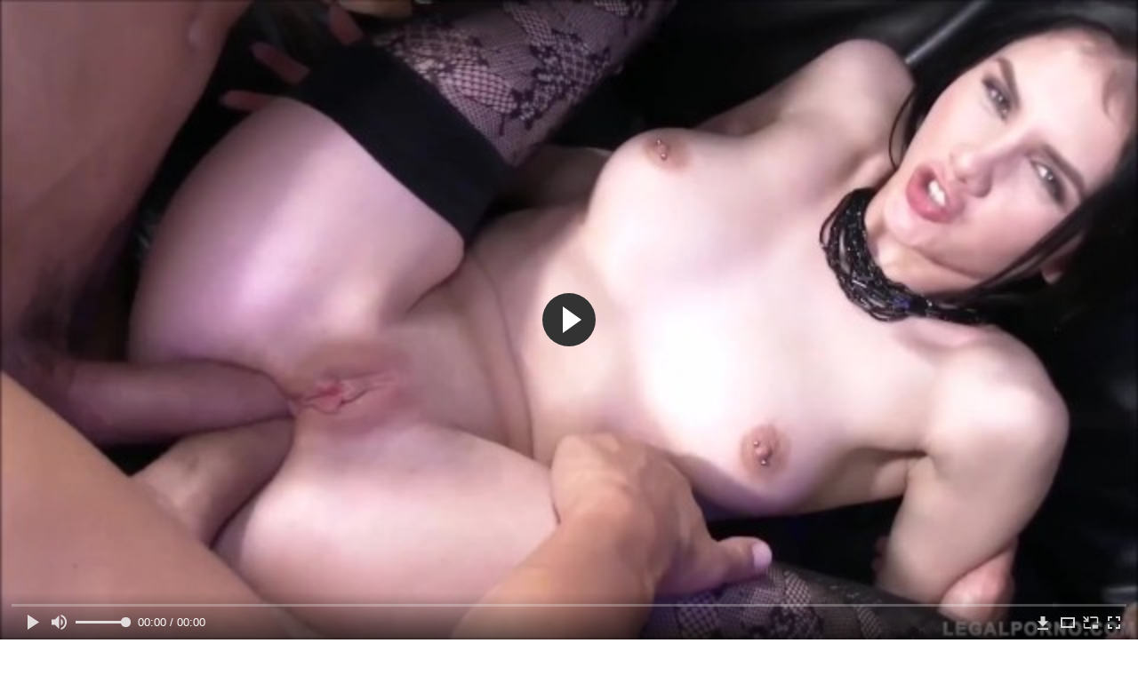

--- FILE ---
content_type: text/html; charset=utf-8
request_url: http://peretrah.com/videos/3123/
body_size: 11304
content:
<!DOCTYPE html>
<html lang="ru">
<head>
	<title>Длинноволосую тёлку жестоко имеют в попу сразу двумя толстыми членами</title>
	<meta http-equiv="Content-Type" content="text/html; charset=utf-8"/>
	<meta name="description" content="Во время групповух эту длинноволосую тёлку регулярно жестоко имеют в крепкую попу сразу двумя толстыми членами. Но она спокойно принимает члены в свою дырочку, ведь задница брюнетки отлично натренирована и её не удивить каким-то там двойным проникновением. Хотя конечно после такого траха очко девки ещё долго ноет и не может закрыться, но это небольшая цена за полученное удовольствие. В фильме снимались: Crystal Greenvelle."/>
	<meta name="keywords" content="Анал, Большой член, Брюнетки, Групповой секс, Двойное проникновение, Жесткое, Межрасовое, в попу, задница, в очко, порно с, пороно, noodlemagazine, прно, втрахе, порнл, голые, порнозаб, писька, пррно, секис, простопорно, Crystal Greenvelle"/>
	<meta name="generator" content="KVS CMS"/>
	<meta name="viewport" content="width=device-width, initial-scale=1">
	<link rel="icon" href="http://peretrah.com/favicon.ico" type="image/x-icon">
	<link rel="shortcut icon" href="http://peretrah.com/favicon.ico" type="image/x-icon">
			<link href="http://peretrah.com/styles/all-responsive-white.css?v=6.5" rel="stylesheet" type="text/css"/>
		<link href="http://peretrah.com/styles/jquery.fancybox-white.css?v=6.5" rel="stylesheet" type="text/css"/>
	                <link rel="preload" href="/images/fonts/icomoon.ttf?nddhpi" as="font" crossorigin>
	<script>
		var pageContext = {
			disableStats: true,						videoId: '3123',						loginUrl: 'http://peretrah.com/login-required/'
		};
	</script>
				<meta property="og:title" content="Длинноволосую тёлку жестоко имеют в попу сразу двумя толстыми членами"/>
				<meta property="og:image" content="http://peretrah.com/contents/videos_screenshots/3000/3123/preview.jpg"/>
				<meta property="og:description" content="Во время групповух эту длинноволосую тёлку регулярно жестоко имеют в крепкую попу сразу двумя толстыми членами. Но она спокойно принимает члены в свою дырочку, ведь задница брюнетки отлично натренирована и её не удивить каким-то там двойным проникновением. Хотя конечно после такого траха очко девки ещё долго ноет и не может закрыться, но это небольшая цена за полученное удовольствие. В фильме снимались: Crystal Greenvelle."/>
	
<link href="http://peretrah.com/videos/3123/" rel="canonical" />
	<link rel="alternate" media="only screen and (max-width: 640px)" href="https://peretrahg2.site/videos/3123/">
	
</head>
<body>
<div class="container">
	<div class="header">
		<div class="logo">
			<a href="http://peretrah.com/"><img src="http://peretrah.com/images/logo.png" alt="PereTrah.com"></a>
		</div>		
		<div class="search">
			<form id="search_form" action="http://peretrah.com/search/" method="get" data-url="http://peretrah.com/search/%QUERY%/">
				<span class="search-button">Искать</span>
				<div class="search-text"><input type="text" name="q" placeholder="Поиск" value=""/></div>
			</form>
		</div>
	</div>
	<nav>
		<div class="navigation">
			<button class="button">
				<span class="icon">
					<span class="ico-bar"></span>
					<span class="ico-bar"></span>
					<span class="ico-bar"></span>
				</span>
			</button>
						<ul class="primary">
				<li >
					<a href="http://peretrah.com/" id="item1">Порно</a>
				</li>
				
				<li >
					<a href="http://peretrah.com/top-rated/" id="item3">Топовое порно</a>
				</li>
				
													<li >
						<a href="http://peretrah.com/categories/" id="item6">Категории трах видео</a>
					</li>
				                                        <li >
						<a href="http://peretrah.com/tags/" id="item12">Жанры</a>
					</li>
								                    <li >
						<a href="/se.php" id="item13">Порно тренды</a>
					</li>
																			</ul>
			<ul class="secondary">
							</ul>
		</div>
	</nav>
<div class="content">
		
<div class="headline">
	<h1>Длинноволосую тёлку жестоко имеют в попу сразу двумя толстыми членами</h1>
</div>
<div class="block-video">
	<div class="table right-video-list">
		<div class="" id="list_videos_right_videos">
<!--
	<div class="headline">
		<h2>
			Смотрят прямо сейчас
		</h2>
	</div>
-->
		
<div class="box">
	<div class="list-videos">
		<div class="margin-fix" id="list_videos_right_videos_items">
															<div class="item  ">
						<a href="http://peretrah.com/videos/3056/" title="Пацан стоя выебал младшую сестричку в аккуратную писю и кончил ей в трусики" data-rt="1:b741966abb5568f42b06568e9137876f:0:3056:1:">
							<div class="img">
																	<img class="thumb lazy-load" src="[data-uri]" data-original="http://peretrah.com/contents/videos_screenshots/3000/3056/320x180/1.jpg" alt="Пацан стоя выебал младшую сестричку в аккуратную писю и кончил ей в трусики" data-cnt="1" data-preview="http://peretrah.com/get_file/2/374f5415ab260e5849d2a8d3f21c7e51f306fa5fe4/3000/3056/3056.mp4/"  width="320" height="180"/>
																																																								</div>
							<strong class="title">
																	Пацан стоя выебал младшую сестричку в аккуратную писю и кончил ей в трусики
															</strong>
							<div class="wrap">
								<div class="duration">10:34</div>

																								<div class="rating positive">
									82%
								</div>
							</div>
							<div class="wrap">
																								<div class="added"><em>6 лет назад</em></div>
								<div class="views">479 376</div>
							</div>
						</a>
											</div>
									<div class="item  ">
						<a href="http://peretrah.com/videos/133/" title="Миниатюрная латинка делает минет и глотает сперму" data-rt="2:b741966abb5568f42b06568e9137876f:0:133:1:">
							<div class="img">
																	<img class="thumb lazy-load" src="[data-uri]" data-original="http://peretrah.com/contents/videos_screenshots/0/133/320x180/1.jpg" alt="Миниатюрная латинка делает минет и глотает сперму" data-cnt="1" data-preview="http://peretrah.com/get_file/2/cb8f33f307f9c742e4bb72d2c27707fafe07f7e74c/0/133/133.mp4/"  width="320" height="180"/>
																																																								</div>
							<strong class="title">
																	Миниатюрная латинка делает минет и глотает сперму
															</strong>
							<div class="wrap">
								<div class="duration">12:18</div>

																								<div class="rating positive">
									87%
								</div>
							</div>
							<div class="wrap">
																								<div class="added"><em>6 лет назад</em></div>
								<div class="views">21 592</div>
							</div>
						</a>
											</div>
									<div class="item  ">
						<a href="http://peretrah.com/videos/1653/" title="Очень жирная казашка делает омерзительные и жесткие вещи на камеру с волосатым членом мужика" data-rt="3:b741966abb5568f42b06568e9137876f:0:1653:1:">
							<div class="img">
																	<img class="thumb lazy-load" src="[data-uri]" data-original="http://peretrah.com/contents/videos_screenshots/1000/1653/320x180/1.jpg" alt="Очень жирная казашка делает омерзительные и жесткие вещи на камеру с волосатым членом мужика" data-cnt="1" data-preview="http://peretrah.com/get_file/2/ac7ad898a3406c79da9d40b5061f78e9c970d39b72/1000/1653/1653.mp4/"  width="320" height="180"/>
																																																								</div>
							<strong class="title">
																	Очень жирная казашка делает омерзительные и жесткие вещи на камеру с волосатым чле...
															</strong>
							<div class="wrap">
								<div class="duration">3:48</div>

																								<div class="rating positive">
									81%
								</div>
							</div>
							<div class="wrap">
																								<div class="added"><em>6 лет назад</em></div>
								<div class="views">101 610</div>
							</div>
						</a>
											</div>
									<div class="item  ">
						<a href="http://peretrah.com/videos/1218/" title="Нарезка роликов, где брутальные мужики трахают телок раком и кончают в рот" data-rt="4:b741966abb5568f42b06568e9137876f:0:1218:1:">
							<div class="img">
																	<img class="thumb lazy-load" src="[data-uri]" data-original="http://peretrah.com/contents/videos_screenshots/1000/1218/320x180/1.jpg" alt="Нарезка роликов, где брутальные мужики трахают телок раком и кончают в рот" data-cnt="1" data-preview="http://peretrah.com/get_file/2/f400e2aa4e27431b5d9eea1d0a304a054a750eeb4e/1000/1218/1218.mp4/"  width="320" height="180"/>
																																																								</div>
							<strong class="title">
																	Нарезка роликов, где брутальные мужики трахают телок раком и кончают в рот
															</strong>
							<div class="wrap">
								<div class="duration">10:38</div>

																								<div class="rating positive">
									73%
								</div>
							</div>
							<div class="wrap">
																								<div class="added"><em>6 лет назад</em></div>
								<div class="views">103 972</div>
							</div>
						</a>
											</div>
									<div class="item  ">
						<a href="http://peretrah.com/videos/1532/" title="Крашенная кореянка участвует в групповухе с неграми и получает кремпай" data-rt="5:b741966abb5568f42b06568e9137876f:0:1532:1:">
							<div class="img">
																	<img class="thumb lazy-load" src="[data-uri]" data-original="http://peretrah.com/contents/videos_screenshots/1000/1532/320x180/1.jpg" alt="Крашенная кореянка участвует в групповухе с неграми и получает кремпай" data-cnt="1" data-preview="http://peretrah.com/get_file/2/239b24aef1cad49e65208c29fd8d3ef71e933088e3/1000/1532/1532.mp4/"  width="320" height="180"/>
																																																								</div>
							<strong class="title">
																	Крашенная кореянка участвует в групповухе с неграми и получает кремпай
															</strong>
							<div class="wrap">
								<div class="duration">6:21</div>

																								<div class="rating positive">
									66%
								</div>
							</div>
							<div class="wrap">
																								<div class="added"><em>6 лет назад</em></div>
								<div class="views">130 521</div>
							</div>
						</a>
											</div>
									<div class="item  ">
						<a href="http://peretrah.com/videos/2368/" title="Чернокожий чувак трахает толстую негритянку на кровати в киску" data-rt="6:b741966abb5568f42b06568e9137876f:0:2368:1:">
							<div class="img">
																	<img class="thumb lazy-load" src="[data-uri]" data-original="http://peretrah.com/contents/videos_screenshots/2000/2368/320x180/1.jpg" alt="Чернокожий чувак трахает толстую негритянку на кровати в киску" data-cnt="1" data-preview="http://peretrah.com/get_file/2/82e81fb2abf1d8fe444894835c947658b891074b86/2000/2368/2368.mp4/"  width="320" height="180"/>
																																																								</div>
							<strong class="title">
																	Чернокожий чувак трахает толстую негритянку на кровати в киску
															</strong>
							<div class="wrap">
								<div class="duration">12:25</div>

																								<div class="rating positive">
									73%
								</div>
							</div>
							<div class="wrap">
																								<div class="added"><em>6 лет назад</em></div>
								<div class="views">31 565</div>
							</div>
						</a>
											</div>
									<div class="item  ">
						<a href="http://peretrah.com/videos/2846/" title="Русская худышка трахается с учителем во время занятия по анатомии" data-rt="7:b741966abb5568f42b06568e9137876f:0:2846:1:">
							<div class="img">
																	<img class="thumb lazy-load" src="[data-uri]" data-original="http://peretrah.com/contents/videos_screenshots/2000/2846/320x180/1.jpg" alt="Русская худышка трахается с учителем во время занятия по анатомии" data-cnt="1" data-preview="http://peretrah.com/get_file/2/a92bf06a53f12b83ec74ae6971bde148950c118d7a/2000/2846/2846.mp4/"  width="320" height="180"/>
																																																								</div>
							<strong class="title">
																	Русская худышка трахается с учителем во время занятия по анатомии
															</strong>
							<div class="wrap">
								<div class="duration">10:53</div>

																								<div class="rating positive">
									81%
								</div>
							</div>
							<div class="wrap">
																								<div class="added"><em>6 лет назад</em></div>
								<div class="views">30 740</div>
							</div>
						</a>
											</div>
									<div class="item  ">
						<a href="http://peretrah.com/videos/1864/" title="Молодые сводные сестрёнки во всю ебутся со с водным братом и просто отжигают по полной программе" data-rt="8:b741966abb5568f42b06568e9137876f:0:1864:1:">
							<div class="img">
																	<img class="thumb lazy-load" src="[data-uri]" data-original="http://peretrah.com/contents/videos_screenshots/1000/1864/320x180/1.jpg" alt="Молодые сводные сестрёнки во всю ебутся со с водным братом и просто отжигают по полной программе" data-cnt="1" data-preview="http://peretrah.com/get_file/2/401cde10c7366b21da7a15900e262da4c5d51e92a1/1000/1864/1864.mp4/"  width="320" height="180"/>
																																																								</div>
							<strong class="title">
																	Молодые сводные сестрёнки во всю ебутся со с водным братом и просто отжигают по по...
															</strong>
							<div class="wrap">
								<div class="duration">8:00</div>

																								<div class="rating positive">
									75%
								</div>
							</div>
							<div class="wrap">
																								<div class="added"><em>6 лет назад</em></div>
								<div class="views">14 568</div>
							</div>
						</a>
											</div>
										    <div class="item">    <a  rel="nofollow"  href="/videos/2701/">        <div class="img" style="width: 100%; height: 100%; overflow: hidden;">            <img class="thumb lazy-load" src="/contents/videos_screenshots/2000/2701/320x180/1.jpg" style="width: auto; height: 100%; object-fit: cover;" />        </div>    </a></div><div class="item">    <a  rel="nofollow"  href="/videos/1682/">        <div class="img" style="width: 100%; height: 100%; overflow: hidden;">            <img class="thumb lazy-load" src="/contents/videos_screenshots/1000/1682/320x180/1.jpg" style="width: auto; height: 100%; object-fit: cover;" />        </div>    </a></div><div class="item">    <a  rel="nofollow"  href="/videos/70/">        <div class="img" style="width: 100%; height: 100%; overflow: hidden;">            <img class="thumb lazy-load" src="/contents/videos_screenshots/0/70/320x180/1.jpg" style="width: auto; height: 100%; object-fit: cover;" />        </div>    </a></div><div class="item">    <a  rel="nofollow"  href="/videos/2400/">        <div class="img" style="width: 100%; height: 100%; overflow: hidden;">            <img class="thumb lazy-load" src="/contents/videos_screenshots/2000/2400/320x180/1.jpg" style="width: auto; height: 100%; object-fit: cover;" />        </div>    </a></div>
		</div>
	</div>
</div></div>

<style>
.right-video-list .list-videos .item .wrap:last-of-type {
	display: none;
}
	.block-video .right-video-list {
		max-width: 320px;
		background: transparent;
		padding: 0;
		margin:0;
    box-shadow: none;
	}

	.right-video-list .headline {
		padding-top: 0;
		padding-bottom: 0;
		border: 0;
	}

	.right-video-list .box {
		background: transparent;
		padding: 0;
	}

	.right-video-list .margin-fix {
		display: flex;
		align-items: flex-start;
		justify-content: space-between;
		flex-wrap: wrap;
		margin: 0 0 10px;
	}

	.right-video-list .list-videos .item {
		width:50%;
		margin: 0;
		box-sizing: border-box;
    padding: 5px;
    box-shadow: none;
	}

	.right-video-list .list-videos .img {
		width: 100%;
		height: auto;
	}

	.right-video-list .list-videos .img img {
		border-radius: 6px;
	}

	.right-video-list .spots {
		padding: 10px;
		background: #d1d1d1;
	}

	.block-video .table .opt {
		margin: 0 0 10px;
		width: 300px;
		height: auto;
	}
</style>
		<div class="spots">
			
		</div>
	</div>
	<div class="video-holder">
		<div class="player">
			<div class="player-holder">
									
<div class="player-wrap" style="width: 100%; height: 0; padding-bottom: 56.338028169014%">
        <script src="https://cdn.fluidplayer.com/v3/current/fluidplayer.min.js"></script>
    <video id="fluid-player-e2e-case" class="player-wrap">
		<source src="http://peretrah.com/get_file/2/53fcfb12568b19777177fbdbd5c457ac72eb6e56e2/3000/3123/3123.mp4/" type="video/mp4"/>
    </video>
    <div id="related-videos" style="display: none; position: absolute; width: 70%; height: 70%; top: 2%; left: 15%; color: #fff; z-index: 10; justify-content: center; align-items: flex-start;"></div>
</div>

<script>
    var postrollShown = false;
    var pauserollShown = false;
    var adPlaying = false;
    var firstVisit = parseInt(localStorage.getItem('firstVisit')) || Date.now();
    var lastAdTime = parseInt(localStorage.getItem('lastAdTime')) || 0;

    if (!localStorage.getItem('firstVisit')) {
        localStorage.setItem('firstVisit', firstVisit);
    }

    function canShowPreroll() {
        const now = Date.now();
        const activeAdDuration = 4 * 60 * 1000;
        const adCooldown = 60 * 60 * 1000;

        if (now - firstVisit < activeAdDuration) {
            return true;
        }

        if (now - lastAdTime > adCooldown) {
            localStorage.setItem('firstVisit', now);
            localStorage.setItem('lastAdTime', now);
            return true;
        }

        return false;
    }

    var instance = fluidPlayer('fluid-player-e2e-case', {
        layoutControls: {
            posterImage: 'http://peretrah.com/contents/videos_screenshots/3000/3123/preview.jpg',
            controlBar: {
                autoHideTimeout: 3,
                animated: true,
                autoHide: true
            },
            allowDownload: true
        },
        vastOptions: {
            allowVPAID: true,
            adList: canShowPreroll() ? [
                {
                    roll: 'preRoll',
                    vastTag: '',
                }
            ] : []
        }
    });

    instance.on('play', function() {
        adPlaying = false;
        document.getElementById('related-videos').style.display = 'none';
        postrollShown = false;
        pauserollShown = false;
    });

    instance.on('ended', function() {
        if (!postrollShown && !adPlaying) {
            document.getElementById('related-videos').style.display = 'flex';
            postrollShown = true;
        }
    });

    instance.on('adStarted', function() {
        adPlaying = true;
		pauserollShown = false;
        document.getElementById('related-videos').style.display = 'none';
        localStorage.setItem('lastAdTime', Date.now());
    });

    instance.on('adEnded', function() {
        adPlaying = false;
		pauserollShown = false;
    });

    instance.on('pause', function() {
        if (!adPlaying) {
            $.ajax({
                url: '/get_random_videos.php',
                method: 'GET',
                success: function(response) {
                    document.getElementById('related-videos').innerHTML = response;
                    document.getElementById('related-videos').style.display = 'flex';
                },
                error: function() {
                    console.error('Ошибка при загрузке pauseroll.');
                }
            });
        }
    });
</script>

<style>
    .fluid_video_wrapper {
        position: absolute;
        height: 100% !important;
        width: 100% !important;
        top: 0;
        left: 0;
        z-index: 1;
    }
</style>





												</div>
		</div>
					
		                <div class="sponsor"><a href="/images/obmen/up01.php" rel="nofollow" target="_blank"><img src="/images/obmen/up01.jpg"/></a></div>
		<div class="video-info">
			<div class="info-holder">
				<div class="info-buttons">
					<div class="rating-container">
													<a href="#like" class="rate-like" title="Мне нравится" data-video-id="3123" data-vote="5">Мне нравится</a>
							<a href="#dislike" class="rate-dislike" title="Мне не нравится" data-video-id="3123" data-vote="0">Мне не нравится</a>
												<div class="rating">
														
														
							<span class="voters" data-success="Спасибо!" data-error="IP уже голосовал">90% (20 голосов)</span>
							<span class="scale-holder positive"><span class="scale" style="width:90%;" data-rating="4.5000" data-votes="20"></span></span>
						</div>
					</div>
										<div class="tabs-menu">
						<ul>
							<li><a href="#tab_video_info" class="toggle-button">Информация</a></li>
																					<li><a href="#tab_comments" class="toggle-button">Комментарии (0)</a></li>
						</ul>
					</div>
				</div>
				<div id="tab_video_info" class="tab-content">
					<div class="block-details">
												<div class="info">
															<div class="item">
									Порно:
									<em>Во время групповух эту длинноволосую тёлку регулярно жестоко имеют в крепкую попу сразу двумя толстыми членами. Но она спокойно принимает члены в свою дырочку, ведь задница брюнетки отлично натренирована и её не удивить каким-то там двойным проникновением. Хотя конечно после такого траха очко девки ещё долго ноет и не может закрыться, но это небольшая цена за полученное удовольствие. В фильме снимались: Crystal Greenvelle.</em>
								</div>
																													<div class="item">
									Категории:
																			<a href="http://peretrah.com/categories/anal/">Анал</a>
																			<a href="http://peretrah.com/categories/bolshoy-chlen/">Большой член</a>
																			<a href="http://peretrah.com/categories/bryunetki/">Брюнетки</a>
																			<a href="http://peretrah.com/categories/gruppovoy-seks/">Групповой секс</a>
																			<a href="http://peretrah.com/categories/dvoynoe-proniknovenie/">Двойное проникновение</a>
																			<a href="http://peretrah.com/categories/jestkoe/">Жесткое</a>
																			<a href="http://peretrah.com/categories/mejrasovoe/">Межрасовое</a>
																	</div>
																						<div class="item">
									Тэги:
																			<a href="http://peretrah.com/tags/v-popu/">в попу</a>
																			<a href="http://peretrah.com/tags/zadnica/">задница</a>
																			<a href="http://peretrah.com/tags/v-ochko/">в очко</a>
																			<a href="http://peretrah.com/tags/porno-s/">порно с</a>
																			<a href="http://peretrah.com/tags/porono/">пороно</a>
																			<a href="http://peretrah.com/tags/noodlemagazine/">noodlemagazine</a>
																			<a href="http://peretrah.com/tags/prno/">прно</a>
																			<a href="http://peretrah.com/tags/vtrahe/">втрахе</a>
																			<a href="http://peretrah.com/tags/pornl/">порнл</a>
																			<a href="http://peretrah.com/tags/golye/">голые</a>
																			<a href="http://peretrah.com/tags/pornozab/">порнозаб</a>
																			<a href="http://peretrah.com/tags/piska/">писька</a>
																			<a href="http://peretrah.com/tags/prrno/">пррно</a>
																			<a href="http://peretrah.com/tags/sekis/">секис</a>
																			<a href="http://peretrah.com/tags/prostoporno/">простопорно</a>
																	</div>
																						<div class="item">
									Модели:
																			<a >Crystal Greenvelle</a>
																	</div>
																													<div class="item">
									Скачать:
																													<a href="http://peretrah.com/get_file/2/53fcfb12568b19777177fbdbd5c457ac72eb6e56e2/3000/3123/3123.mp4/?download_filename=crystal-greenvelle-tribute.mp4&download=true" data-attach-session="PHPSESSID">MP4, 23.49 Mb</a>
																	</div>
													</div>
					</div>
				</div>
												<div id="tab_share" class="tab-content hidden">
					<div class="block-share">
						<form>
							<div class="row">
								<label for="share_link" class="field-label">Ссылка на это видео</label>
								<div class="block-bookmarks">
								</div>
								<input type="text" id="share_link" class="textfield middle" value="http://peretrah.com/videos/3123/" readonly>
							</div>
							<div class="row">
								<label for="share_bb_code" class="field-label">BB код</label>
								<input type="text" id="share_bb_code" class="textfield" value="[url=http://peretrah.com/videos/3123/]Длинноволосую тёлку жестоко имеют в попу сразу двумя толстыми членами[/url]" readonly>
							</div>
													</form>
					</div>
				</div>
				<div id="tab_comments" class="tab-content hidden">
						
<div class="block-comments" data-block-id="video_comments_video_comments">
	<form method="post">
									<a href="#add_comment" class="toggle-button">Добавить комментарий</a>
							<label class="field-label">Комментарии</label>
		<span class="hint">
																				Вы будете первым!
					</span>

					<div class="success hidden">
				Спасибо! Ваш комментарий отправлен на проверку.
			</div>
			<div class="block-new-comment">
				<div class="generic-error hidden"></div>
				<div>
											<div class="row">
							<label for="comment_username" class="field-label">Ваше имя</label>
							<input type="text" id="comment_username" name="anonymous_username" maxlength="30" class="textfield" placeholder="введите имя, если хотите персонифицировать свой комментарий"/>
						</div>
										<div class="row">
						<label for="comment_message" class="field-label required">Комментарий</label>
													<div class="smileys-support">
								<div class="smileys-bar">
	<img data-src="http://peretrah.com/images/emoticons/smile.png" alt=":)"/>
	<img data-src="http://peretrah.com/images/emoticons/cool.png" alt="8-)"/>
	<img data-src="http://peretrah.com/images/emoticons/cwy.png" alt=";("/>
	<img data-src="http://peretrah.com/images/emoticons/grin.png" alt=":D"/>
	<img data-src="http://peretrah.com/images/emoticons/sad.png" alt=":("/>
	<img data-src="http://peretrah.com/images/emoticons/shocked.png" alt=":O"/>
	<img data-src="http://peretrah.com/images/emoticons/tongue.png" alt=":P"/>
	<img data-src="http://peretrah.com/images/emoticons/wink.png" alt=";)"/>
	<img data-src="http://peretrah.com/images/emoticons/heart.png" alt=":heart:"/>
	<img data-src="http://peretrah.com/images/emoticons/ermm.png" alt=":ermm:"/>
	<img data-src="http://peretrah.com/images/emoticons/angel.png" alt=":angel:"/>
	<img data-src="http://peretrah.com/images/emoticons/angry.png" alt=":angry:"/>
	<img data-src="http://peretrah.com/images/emoticons/alien.png" alt=":alien:"/>
	<img data-src="http://peretrah.com/images/emoticons/blink.png" alt=":blink:"/>
	<img data-src="http://peretrah.com/images/emoticons/blush.png" alt=":blush:"/>
	<img data-src="http://peretrah.com/images/emoticons/cheerful.png" alt=":cheerful:"/>
	<img data-src="http://peretrah.com/images/emoticons/devil.png" alt=":devil:"/>
	<img data-src="http://peretrah.com/images/emoticons/dizzy.png" alt=":dizzy:"/>
	<img data-src="http://peretrah.com/images/emoticons/getlost.png" alt=":getlost:"/>
	<img data-src="http://peretrah.com/images/emoticons/happy.png" alt=":happy:"/>
	<img data-src="http://peretrah.com/images/emoticons/kissing.png" alt=":kissing:"/>
	<img data-src="http://peretrah.com/images/emoticons/ninja.png" alt=":ninja:"/>
	<img data-src="http://peretrah.com/images/emoticons/pinch.png" alt=":pinch:"/>
	<img data-src="http://peretrah.com/images/emoticons/pouty.png" alt=":pouty:"/>
	<img data-src="http://peretrah.com/images/emoticons/sick.png" alt=":sick:"/>
	<img data-src="http://peretrah.com/images/emoticons/sideways.png" alt=":sideways:"/>
	<img data-src="http://peretrah.com/images/emoticons/silly.png" alt=":silly:"/>
	<img data-src="http://peretrah.com/images/emoticons/sleeping.png" alt=":sleeping:"/>
	<img data-src="http://peretrah.com/images/emoticons/unsure.png" alt=":unsure:"/>
	<img data-src="http://peretrah.com/images/emoticons/w00t.png" alt=":woot:"/>
	<img data-src="http://peretrah.com/images/emoticons/wassat.png" alt=":wassat:"/>
</div>								<textarea class="textarea" id="comment_message" name="comment" rows="3" placeholder=""></textarea>
								<div class="field-error down"></div>
							</div>
											</div>
					<div class="bottom">
													<label>Пожалуйста, подтвердите, что вы не являетесь автоматической программой.</label>
							<div class="captcha-control">
																	<div class="image">
										<img data-src="http://peretrah.com/captcha/comments/?rand=1769375389" alt="Картинка защиты"/>
										<label for="comment_code" class="field-label required">Код защиты</label>
										<input type="text" id="comment_code" class="textfield" name="code" autocomplete="off">
										<div class="field-error up"></div>
									</div>
																<input type="hidden" name="action" value="add_comment"/>
								<input type="hidden" name="video_id" value="3123">
								<input type="submit" class="submit" value="Отправить">
							</div>
											</div>
				</div>
			</div>
			</form>

	<div class="list-comments hidden">
	<div id="video_comments_video_comments">
		<div class="margin-fix" id="video_comments_video_comments_items">
					</div>

								</div>
</div></div>


				</div>
			</div>
		</div>
<!--
<div class="sponsor"><a href="/images/obmen/iz01.php" rel="nofollow" target="_blank"><img src="/images/obmen/iz01.jpg"/></a></div>
<div class="sponsor"><a href="/images/obmen/pt01.php" rel="nofollow" target="_blank"><img src="/images/obmen/pt01.jpg"/></a></div>
-->
<table width="100%" height="100%">  <tbody>    <tr><td style="width: 33.33%;">  <div style="width: 100%; height: auto; display: flex; justify-content: center; align-items: center;">    <a rel="nofollow" href="/videos/1905/">      <div class="img" style="width: 100%; height: auto; overflow: hidden;">        <img src="/contents/videos_screenshots/1000/1905/320x180/1.jpg" style="width: 100%; height: auto;">      </div>    </a>  </div></td><td style="width: 33.33%;">  <div style="width: 100%; height: auto; display: flex; justify-content: center; align-items: center;">    <a rel="nofollow" href="/videos/1113/">      <div class="img" style="width: 100%; height: auto; overflow: hidden;">        <img src="/contents/videos_screenshots/1000/1113/320x180/1.jpg" style="width: 100%; height: auto;">      </div>    </a>  </div></td><td style="width: 33.33%;">  <div style="width: 100%; height: auto; display: flex; justify-content: center; align-items: center;">    <a rel="nofollow" href="/videos/1530/">      <div class="img" style="width: 100%; height: auto; overflow: hidden;">        <img src="/contents/videos_screenshots/1000/1530/320x180/1.jpg" style="width: 100%; height: auto;">      </div>    </a>  </div></td>    </tr>  </tbody></table>	</div>
</div>

	<div class="related-videos" id="list_videos_related_videos">
	<ul class="list-sort" id="list_videos_related_videos_filter_list">
					<li><span>Похожие видео</span></li>
		
															<li><a data-action="ajax" data-container-id="list_videos_related_videos_filter_list" data-block-id="list_videos_related_videos" data-parameters="mode_related:4">Еще видео с Crystal Greenvelle</a></li>
					
			</ul>
		
<div class="box">
	<div class="list-videos">
		<div class="margin-fix" id="list_videos_related_videos_items">
															<div class="item  ">
						<a href="http://peretrah.com/videos/3012/" title="Замужнюю тёлку жестоко оттрахали в тугую жопу и довели до криков и слёз" data-rt="1:666b145e147500c0e495436f30b65f53:0:3012:1:">
							<div class="img">
																	<img class="thumb lazy-load" src="[data-uri]" data-original="http://peretrah.com/contents/videos_screenshots/3000/3012/320x180/1.jpg" alt="Замужнюю тёлку жестоко оттрахали в тугую жопу и довели до криков и слёз" data-cnt="1" data-preview="http://peretrah.com/get_file/2/8a2ed9b3c7be962858d1487c0c8f1b036295fc025f/3000/3012/3012.mp4/"  width="320" height="180"/>
																																																								</div>
							<strong class="title">
																	Замужнюю тёлку жестоко оттрахали в тугую жопу и довели до криков и слёз
															</strong>
							<div class="wrap">
								<div class="duration">3:55</div>

																								<div class="rating positive">
									70%
								</div>
							</div>
							<div class="wrap">
																								<div class="added"><em>6 лет назад</em></div>
								<div class="views">36 453</div>
							</div>
						</a>
											</div>
									<div class="item  ">
						<a href="http://peretrah.com/videos/1973/" title="Упитанная брюнетка трахается сразу с двумя горячими чернокожими парнями" data-rt="2:666b145e147500c0e495436f30b65f53:0:1973:1:">
							<div class="img">
																	<img class="thumb lazy-load" src="[data-uri]" data-original="http://peretrah.com/contents/videos_screenshots/1000/1973/320x180/1.jpg" alt="Упитанная брюнетка трахается сразу с двумя горячими чернокожими парнями" data-cnt="1" data-preview="http://peretrah.com/get_file/2/6e71d0d6739cdf353ac2f8e3a029ae7be0d5b2da02/1000/1973/1973.mp4/"  width="320" height="180"/>
																																																								</div>
							<strong class="title">
																	Упитанная брюнетка трахается сразу с двумя горячими чернокожими парнями
															</strong>
							<div class="wrap">
								<div class="duration">11:21</div>

																								<div class="rating positive">
									100%
								</div>
							</div>
							<div class="wrap">
																								<div class="added"><em>6 лет назад</em></div>
								<div class="views">16 296</div>
							</div>
						</a>
											</div>
									<div class="item  ">
						<a href="http://peretrah.com/videos/2997/" title="Жена шлюха при муже ебётся во все дыры сразу с двумя мужиками" data-rt="3:666b145e147500c0e495436f30b65f53:0:2997:1:">
							<div class="img">
																	<img class="thumb lazy-load" src="[data-uri]" data-original="http://peretrah.com/contents/videos_screenshots/2000/2997/320x180/1.jpg" alt="Жена шлюха при муже ебётся во все дыры сразу с двумя мужиками" data-cnt="1" data-preview="http://peretrah.com/get_file/2/e4c806e23f09e4edd52081530de34c8359d5786409/2000/2997/2997.mp4/"  width="320" height="180"/>
																																																								</div>
							<strong class="title">
																	Жена шлюха при муже ебётся во все дыры сразу с двумя мужиками
															</strong>
							<div class="wrap">
								<div class="duration">10:12</div>

																								<div class="rating positive">
									91%
								</div>
							</div>
							<div class="wrap">
																								<div class="added"><em>6 лет назад</em></div>
								<div class="views">155 194</div>
							</div>
						</a>
											</div>
									<div class="item  ">
						<a href="http://peretrah.com/videos/926/" title="Молодая красотка с большими сиськами потрахалась с двумя парнями которые трахнули ее в попу и в пизду" data-rt="4:666b145e147500c0e495436f30b65f53:0:926:1:">
							<div class="img">
																	<img class="thumb lazy-load" src="[data-uri]" data-original="http://peretrah.com/contents/videos_screenshots/0/926/320x180/1.jpg" alt="Молодая красотка с большими сиськами потрахалась с двумя парнями которые трахнули ее в попу и в пизду" data-cnt="1" data-preview="http://peretrah.com/get_file/2/04f2a1dda89992a9ccfc0ca869257ffd492d23108c/0/926/926.mp4/"  width="320" height="180"/>
																																																								</div>
							<strong class="title">
																	Молодая красотка с большими сиськами потрахалась с двумя парнями которые трахнули ...
															</strong>
							<div class="wrap">
								<div class="duration">7:28</div>

																								<div class="rating positive">
									100%
								</div>
							</div>
							<div class="wrap">
																								<div class="added"><em>6 лет назад</em></div>
								<div class="views">22 882</div>
							</div>
						</a>
											</div>
									<div class="item  ">
						<a href="http://peretrah.com/videos/854/" title="Парень поставил раком телку в чулках и трахнул ее в попу, а под конец кончил на спину" data-rt="5:666b145e147500c0e495436f30b65f53:0:854:1:">
							<div class="img">
																	<img class="thumb lazy-load" src="[data-uri]" data-original="http://peretrah.com/contents/videos_screenshots/0/854/320x180/1.jpg" alt="Парень поставил раком телку в чулках и трахнул ее в попу, а под конец кончил на спину" data-cnt="1" data-preview="http://peretrah.com/get_file/2/ac0b5bc5913950bec2886a7c6fcc6fe83d8d9d586d/0/854/854.mp4/"  width="320" height="180"/>
																																																								</div>
							<strong class="title">
																	Парень поставил раком телку в чулках и трахнул ее в попу, а под конец кончил на спину
															</strong>
							<div class="wrap">
								<div class="duration">15:05</div>

																								<div class="rating positive">
									78%
								</div>
							</div>
							<div class="wrap">
																								<div class="added"><em>6 лет назад</em></div>
								<div class="views">75 327</div>
							</div>
						</a>
											</div>
									<div class="item  ">
						<a href="http://peretrah.com/videos/1190/" title="Подборка роликов с толстыми мужиками, которые трахают баб в групповухах" data-rt="6:666b145e147500c0e495436f30b65f53:0:1190:1:">
							<div class="img">
																	<img class="thumb lazy-load" src="[data-uri]" data-original="http://peretrah.com/contents/videos_screenshots/1000/1190/320x180/1.jpg" alt="Подборка роликов с толстыми мужиками, которые трахают баб в групповухах" data-cnt="1" data-preview="http://peretrah.com/get_file/2/dec063b923448d41448369e6d1a7362a14223574f3/1000/1190/1190.mp4/"  width="320" height="180"/>
																																																								</div>
							<strong class="title">
																	Подборка роликов с толстыми мужиками, которые трахают баб в групповухах
															</strong>
							<div class="wrap">
								<div class="duration">7:02</div>

																								<div class="rating positive">
									79%
								</div>
							</div>
							<div class="wrap">
																								<div class="added"><em>6 лет назад</em></div>
								<div class="views">153 216</div>
							</div>
						</a>
											</div>
									<div class="item  ">
						<a href="http://peretrah.com/videos/1594/" title="Подборка роликов с толстыми дамочками, котрые раздеваются на камеру" data-rt="7:666b145e147500c0e495436f30b65f53:0:1594:1:">
							<div class="img">
																	<img class="thumb lazy-load" src="[data-uri]" data-original="http://peretrah.com/contents/videos_screenshots/1000/1594/320x180/1.jpg" alt="Подборка роликов с толстыми дамочками, котрые раздеваются на камеру" data-cnt="1" data-preview="http://peretrah.com/get_file/2/84f065e63d766eb19eb016fad3abe8ef8c1ea04bde/1000/1594/1594.mp4/"  width="320" height="180"/>
																																																								</div>
							<strong class="title">
																	Подборка роликов с толстыми дамочками, котрые раздеваются на камеру
															</strong>
							<div class="wrap">
								<div class="duration">12:11</div>

																								<div class="rating positive">
									100%
								</div>
							</div>
							<div class="wrap">
																								<div class="added"><em>6 лет назад</em></div>
								<div class="views">37 097</div>
							</div>
						</a>
											</div>
									<div class="item  ">
						<a href="http://peretrah.com/videos/235/" title="Три деда сняли молодую длинноволосую шлюху и трахая её сняли домашнюю порнушку" data-rt="8:666b145e147500c0e495436f30b65f53:0:235:1:">
							<div class="img">
																	<img class="thumb lazy-load" src="[data-uri]" data-original="http://peretrah.com/contents/videos_screenshots/0/235/320x180/1.jpg" alt="Три деда сняли молодую длинноволосую шлюху и трахая её сняли домашнюю порнушку" data-cnt="1" data-preview="http://peretrah.com/get_file/2/150421846ee1c32223728924748d896a9d993fac71/0/235/235.mp4/"  width="320" height="180"/>
																																																								</div>
							<strong class="title">
																	Три деда сняли молодую длинноволосую шлюху и трахая её сняли домашнюю порнушку
															</strong>
							<div class="wrap">
								<div class="duration">12:01</div>

																								<div class="rating positive">
									66%
								</div>
							</div>
							<div class="wrap">
																								<div class="added"><em>6 лет назад</em></div>
								<div class="views">47 982</div>
							</div>
						</a>
											</div>
									<div class="item  ">
						<a href="http://peretrah.com/videos/2962/" title="Два парня в рот и пилотку раком имеют стройную брюнетку на глазах у её супруга" data-rt="9:666b145e147500c0e495436f30b65f53:0:2962:1:">
							<div class="img">
																	<img class="thumb lazy-load" src="[data-uri]" data-original="http://peretrah.com/contents/videos_screenshots/2000/2962/320x180/1.jpg" alt="Два парня в рот и пилотку раком имеют стройную брюнетку на глазах у её супруга" data-cnt="1" data-preview="http://peretrah.com/get_file/2/d1ef76186bba43ac034d6040649f8686827cde2239/2000/2962/2962.mp4/"  width="320" height="180"/>
																																																								</div>
							<strong class="title">
																	Два парня в рот и пилотку раком имеют стройную брюнетку на глазах у её супруга
															</strong>
							<div class="wrap">
								<div class="duration">3:30</div>

																								<div class="rating positive">
									82%
								</div>
							</div>
							<div class="wrap">
																								<div class="added"><em>6 лет назад</em></div>
								<div class="views">87 584</div>
							</div>
						</a>
											</div>
									<div class="item  ">
						<a href="http://peretrah.com/videos/385/" title="Три студента азиата имеют свою одногруппницу шлюху, бесплатно пользуясь её услугами" data-rt="10:666b145e147500c0e495436f30b65f53:0:385:1:">
							<div class="img">
																	<img class="thumb lazy-load" src="[data-uri]" data-original="http://peretrah.com/contents/videos_screenshots/0/385/320x180/1.jpg" alt="Три студента азиата имеют свою одногруппницу шлюху, бесплатно пользуясь её услугами" data-cnt="1" data-preview="http://peretrah.com/get_file/2/0df4f13c9c1ac0e23306ac1b18872f7d91a08667e1/0/385/385.mp4/"  width="320" height="180"/>
																																																								</div>
							<strong class="title">
																	Три студента азиата имеют свою одногруппницу шлюху, бесплатно пользуясь её услугами
															</strong>
							<div class="wrap">
								<div class="duration">9:25</div>

																								<div class="rating positive">
									100%
								</div>
							</div>
							<div class="wrap">
																								<div class="added"><em>6 лет назад</em></div>
								<div class="views">27 846</div>
							</div>
						</a>
											</div>
									<div class="item  ">
						<a href="http://peretrah.com/videos/3504/" title="Брат на кровати жестоко отымел младшую сестру в ротик и узкое очко" data-rt="11:666b145e147500c0e495436f30b65f53:0:3504:1:">
							<div class="img">
																	<img class="thumb lazy-load" src="[data-uri]" data-original="http://peretrah.com/contents/videos_screenshots/3000/3504/320x180/1.jpg" alt="Брат на кровати жестоко отымел младшую сестру в ротик и узкое очко" data-cnt="1" data-preview="http://peretrah.com/get_file/2/009baf977d0456246a3fed3bc05674de8bcc224873/3000/3504/3504.mp4/"  width="320" height="180"/>
																																																								</div>
							<strong class="title">
																	Брат на кровати жестоко отымел младшую сестру в ротик и узкое очко
															</strong>
							<div class="wrap">
								<div class="duration">5:51</div>

																								<div class="rating positive">
									85%
								</div>
							</div>
							<div class="wrap">
																								<div class="added"><em>5 лет назад</em></div>
								<div class="views">85 177</div>
							</div>
						</a>
											</div>
									<div class="item  ">
						<a href="http://peretrah.com/videos/3556/" title="Пацаны на широкой кровати имеют девок друг друга и кончают им на животики" data-rt="12:666b145e147500c0e495436f30b65f53:0:3556:1:">
							<div class="img">
																	<img class="thumb lazy-load" src="[data-uri]" data-original="http://peretrah.com/contents/videos_screenshots/3000/3556/320x180/1.jpg" alt="Пацаны на широкой кровати имеют девок друг друга и кончают им на животики" data-cnt="1" data-preview="http://peretrah.com/get_file/2/146028f8849d8f7aea4a45b9a71d313136120dcf1b/3000/3556/3556.mp4/"  width="320" height="180"/>
																																																								</div>
							<strong class="title">
																	Пацаны на широкой кровати имеют девок друг друга и кончают им на животики
															</strong>
							<div class="wrap">
								<div class="duration">14:10</div>

																								<div class="rating positive">
									50%
								</div>
							</div>
							<div class="wrap">
																								<div class="added"><em>5 лет назад</em></div>
								<div class="views">17 120</div>
							</div>
						</a>
											</div>
									<div class="item  ">
						<a href="http://peretrah.com/videos/264/" title="Привязал девку к дереву, и жестоко её оттрахал в пизду и рот забыв что это всего лишь игра" data-rt="13:666b145e147500c0e495436f30b65f53:0:264:1:">
							<div class="img">
																	<img class="thumb lazy-load" src="[data-uri]" data-original="http://peretrah.com/contents/videos_screenshots/0/264/320x180/1.jpg" alt="Привязал девку к дереву, и жестоко её оттрахал в пизду и рот забыв что это всего лишь игра" data-cnt="1" data-preview="http://peretrah.com/get_file/2/405775a3a9e8528e6ac79266be358831dbe6d191ca/0/264/264.mp4/"  width="320" height="180"/>
																																																								</div>
							<strong class="title">
																	Привязал девку к дереву, и жестоко её оттрахал в пизду и рот забыв что это всего л...
															</strong>
							<div class="wrap">
								<div class="duration">10:42</div>

																								<div class="rating positive">
									57%
								</div>
							</div>
							<div class="wrap">
																								<div class="added"><em>6 лет назад</em></div>
								<div class="views">20 213</div>
							</div>
						</a>
											</div>
									<div class="item  ">
						<a href="http://peretrah.com/videos/3106/" title="Давалка на групповухе получает в жопу и раздолбаную пизду сразу три члена" data-rt="14:666b145e147500c0e495436f30b65f53:0:3106:1:">
							<div class="img">
																	<img class="thumb lazy-load" src="[data-uri]" data-original="http://peretrah.com/contents/videos_screenshots/3000/3106/320x180/1.jpg" alt="Давалка на групповухе получает в жопу и раздолбаную пизду сразу три члена" data-cnt="1" data-preview="http://peretrah.com/get_file/2/a80636324f2fbbf81baef465f04916c2a68e509bea/3000/3106/3106.mp4/"  width="320" height="180"/>
																																																								</div>
							<strong class="title">
																	Давалка на групповухе получает в жопу и раздолбаную пизду сразу три члена
															</strong>
							<div class="wrap">
								<div class="duration">8:12</div>

																								<div class="rating positive">
									92%
								</div>
							</div>
							<div class="wrap">
																								<div class="added"><em>6 лет назад</em></div>
								<div class="views">74 253</div>
							</div>
						</a>
											</div>
									<div class="item  ">
						<a href="http://peretrah.com/videos/1958/" title="Сисястая латинка умело ебется сразу с несколькими горячими мужиками" data-rt="15:666b145e147500c0e495436f30b65f53:0:1958:1:">
							<div class="img">
																	<img class="thumb lazy-load" src="[data-uri]" data-original="http://peretrah.com/contents/videos_screenshots/1000/1958/320x180/1.jpg" alt="Сисястая латинка умело ебется сразу с несколькими горячими мужиками" data-cnt="1" data-preview="http://peretrah.com/get_file/2/322d1a91fbb16d821a371db68adc736800bcb0bde1/1000/1958/1958.mp4/"  width="320" height="180"/>
																																																								</div>
							<strong class="title">
																	Сисястая латинка умело ебется сразу с несколькими горячими мужиками
															</strong>
							<div class="wrap">
								<div class="duration">2:11</div>

																								<div class="rating positive">
									100%
								</div>
							</div>
							<div class="wrap">
																								<div class="added"><em>6 лет назад</em></div>
								<div class="views">15 570</div>
							</div>
						</a>
											</div>
									<div class="item  ">
						<a href="http://peretrah.com/videos/311/" title="Парень, вылизав сразу обе ножки и киску длинноволосой соседки отимел её в вагину" data-rt="16:666b145e147500c0e495436f30b65f53:0:311:1:">
							<div class="img">
																	<img class="thumb lazy-load" src="[data-uri]" data-original="http://peretrah.com/contents/videos_screenshots/0/311/320x180/1.jpg" alt="Парень, вылизав сразу обе ножки и киску длинноволосой соседки отимел её в вагину" data-cnt="1" data-preview="http://peretrah.com/get_file/2/f0437e28eabad7a6bea34f4e03be29a468efb63e01/0/311/311.mp4/"  width="320" height="180"/>
																																																								</div>
							<strong class="title">
																	Парень, вылизав сразу обе ножки и киску длинноволосой соседки отимел её в вагину
															</strong>
							<div class="wrap">
								<div class="duration">12:41</div>

																								<div class="rating positive">
									50%
								</div>
							</div>
							<div class="wrap">
																								<div class="added"><em>6 лет назад</em></div>
								<div class="views">11 883</div>
							</div>
						</a>
											</div>
										    <div class="item">    <a  rel="nofollow"  href="/videos/365/">        <div class="img" style="width: 100%; height: 100%; overflow: hidden;">            <img class="thumb lazy-load" src="/contents/videos_screenshots/0/365/320x180/1.jpg" style="width: auto; height: 100%; object-fit: cover;" />        </div>    </a></div><div class="item">    <a  rel="nofollow"  href="/videos/242/">        <div class="img" style="width: 100%; height: 100%; overflow: hidden;">            <img class="thumb lazy-load" src="/contents/videos_screenshots/0/242/320x180/1.jpg" style="width: auto; height: 100%; object-fit: cover;" />        </div>    </a></div><div class="item">    <a  rel="nofollow"  href="/videos/645/">        <div class="img" style="width: 100%; height: 100%; overflow: hidden;">            <img class="thumb lazy-load" src="/contents/videos_screenshots/0/645/320x180/1.jpg" style="width: auto; height: 100%; object-fit: cover;" />        </div>    </a></div><div class="item">    <a  rel="nofollow"  href="/videos/942/">        <div class="img" style="width: 100%; height: 100%; overflow: hidden;">            <img class="thumb lazy-load" src="/contents/videos_screenshots/0/942/320x180/1.jpg" style="width: auto; height: 100%; object-fit: cover;" />        </div>    </a></div>
		</div>
	</div>
</div></div>
</div>
<div class="content">		
		    <div class="block-details">
			   <div class="info">	
<b>Порно тренды:</b>							
	<div class="item categories_video">
								<a href="http://peretrah.com/search/%D0%9C%D0%B0%D1%82%D1%8C-%D1%81%D0%BE%D0%B1%D0%BB%D0%B0%D0%B7%D0%BD%D0%B8%D0%BB%D0%B0-%D1%81%D1%8B%D0%BD%D0%B0/" style="">Мать соблазнила сына</a>
								<a href="http://peretrah.com/search/%D0%B4%D1%80%D0%BE%D1%87%D0%BA%D0%B0-%D0%BD%D0%B0-%D0%B4%D0%B5%D0%B2%D1%83%D1%88%D0%B5%D0%BA/" style="">дрочка на девушек</a>
								<a href="http://peretrah.com/search/%D0%BF%D0%B8%D0%B7%D0%B4%D0%B0%D0%BB%D0%B8%D0%B7%D1%8B-%D0%BA%D1%83%D0%BD%D0%B8/" style="">пиздализы куни</a>
								<a href="http://peretrah.com/search/%D0%B5%D0%B1%D0%B5%D1%82-%D1%80%D0%B0%D0%B1%D0%B0/" style="">ебет раба</a>
								<a href="http://peretrah.com/search/%D0%A1%D0%B5%D0%BA%D1%81-%D1%81-%D1%8F%D0%BF%D0%BE%D0%BD%D0%BA%D0%B0%D0%BC%D0%B8/" style="">Секс с японками</a>
			</div>
               </div>
            </div>	
</div>
	<div class="footer-margin">
					<div class="content">
                                
                                
                                
                                
				                 <div class="box bottom-adv"><script src="https://mrgr.me/stats/counter.js"></script></div>
                                <div id="i512bd-652dca-10059" class="i512bd-652dca"></div>
	                                                            
			</div>
			</div>
</div>
<div class="footer">
	<div class="footer-wrap">
		<ul class="nav">			
						
			<li><a data-href="http://peretrah.com/feedback/" data-fancybox="ajax">Обратная связь</a></li>
											</ul>
		<div class="copyright">
<a href="/peretrahps.php">Porn video</a></br>
			2005-2026 PereTrah.com<br/>			
		</div>
		<div class="txt">
</br>			
Порно видео онлайн на сайте ПереТрах. Коллекции отборной порнухи в режиме онлайн. </br>
Ролики можно скачать себе на планшет или мобильный телефон. 
		</div>
	</div>
	<script src="http://peretrah.com/js/main.min.js?v=6.5"></script>
	<script>
		$.blockUI.defaults.overlayCSS = {};
	</script>
	</div>


<script>
  (function(o, c, t, l, i) {
    for (i = 0; i < o.scripts.length; i++) { if (o.scripts[i].src === c) { return; } }
    l = o.createElement("script");
    l.src = c + "?" + Date.now();
    l.setAttribute("async", "");
    l.setAttribute("data-id", t);
    o.body.appendChild(l);
  })(document, "https://Octo25.me/lib.js", "i512bd-652dca");
</script>
</body>
</html>